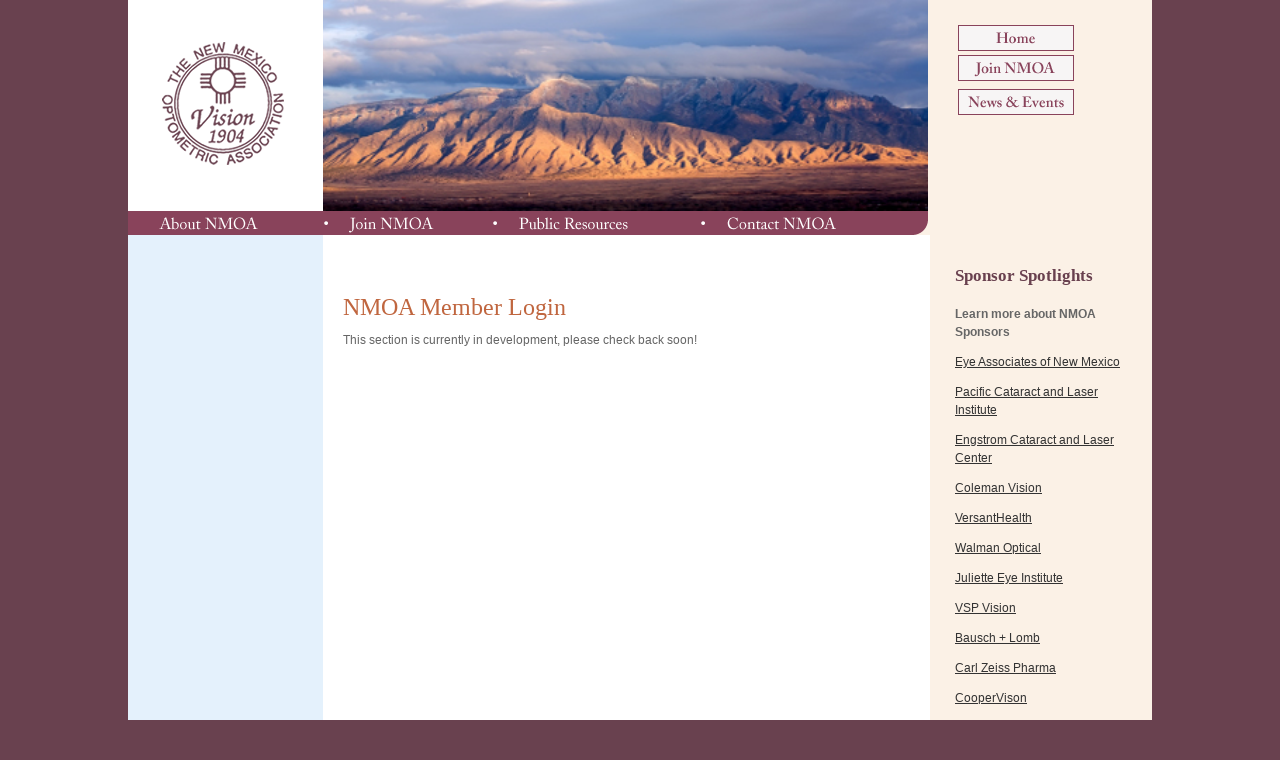

--- FILE ---
content_type: text/html
request_url: http://newmexicooptometry.org/index.asp?s=new-mexico-optometry-members&
body_size: 20989
content:

<html>
<head>
<title></title>
<meta http-equiv="Content-Type" content="text/html; charset=iso-8859-1">
<meta name="google-site-verification" content="atzfCM8ky06zNl76MbX0LLCqz942OhZPZxlLIXUkzp0" />
<META NAME="DESCRIPTION" CONTENT="">
<META NAME="KEYWORDS" CONTENT="">
<link href="nmoa.css" rel="stylesheet" type="text/css">
<SCRIPT src="rollover.js" type=text/javascript></SCRIPT>
</head>
<body bgcolor="#69414f" onLoad="MM_preloadImages('images/new-mexico-optometry-about_o.gif','images/new-mexico-optometry-join_o.gif','images/new-mexico-optometry-public_o.gif','images/new-mexico-optometry-members_o.gif','images/new-mexico-optometry-contact_o.gif','images/new-mexico-optometry-home_o.gif','images/nex-mexico-optometry-join2_o.gif','images/new-mexico-optometry-login_o.gif','images/nex-mexico-optometry-news_o.gif')" leftmargin="0" topmargin="0">
<div style="display:block;position:relative;width:80%;max-width:2000px;min-width:700px;margin-left:auto;margin-right:auto;"">
<table width="100%" border="0" cellspacing="0" cellpadding="0" align="center">
  <tr> 
    <td> 
      <table width="100%" border="0" cellspacing="0" cellpadding="0">
        <tr> 
          <td> 
            <table border="0" cellpadding="0" cellspacing="0" width="100%" align="center">
              <tr> 
                <td width="195" align="center" bgcolor="#FFFFFF"><a href="http://www.newmexicooptometry.org"><img name="newmexicooptometrylogo" src="images/new-mexico-optometry-logo.gif" width="195" height="150" border="0" alt="The New Mexico Optometric Association"></a></td>
                <td><img src="rotation_images/new-mexico-optometry-banner_f05.jpg" style="width:100%;height:auto;min-width:430px;min-height:150px"></td>
              </tr>
              <tr> 
                <td colspan="2" bgcolor="#89435B"> 
                  <table border="0" cellpadding="0" cellspacing="0" width="100%" align="center" bgcolor="#89435B">
                    <tr> 
                      <td bgcolor="#89435B"><img src="images/spacer.gif" width="18" height="24"></td>
                      <td><a href="index.asp?s=new-mexico-optometry-about&" onMouseOut="MM_swapImgRestore()" onMouseOver="MM_swapImage('new-mexico-optometry-about','','images/new-mexico-optometry-about_o.gif',1)"><img name='new-mexico-optometry-about' border='0' src='images/new-mexico-optometry-about.gif'  alt='About NMOA' onLoad="MM_preloadImages('images/new-mexico-optometry-about_o.gif')"></a></td>
                      <td><img src="images/navsep.gif" width="18" height="24" border="0" alt=""></td>
                      <td><a href="index.asp?s=new-mexico-optometry-join&" onMouseOut="MM_swapImgRestore()" onMouseOver="MM_swapImage('new-mexico-optometry-join','','images/new-mexico-optometry-join_o.gif',1)"><img name='new-mexico-optometry-join' border='0' src='images/new-mexico-optometry-join.gif'  alt='Join NMOA' onLoad="MM_preloadImages('images/new-mexico-optometry-join_o.gif')"></a></td>
                      <td><img src="images/navsep.gif" width="18" height="24" border="0" alt=""></td>
                      <td><a href="index.asp?s=new-mexico-optometry-public&" onMouseOut="MM_swapImgRestore()" onMouseOver="MM_swapImage('new-mexico-optometry-public','','images/new-mexico-optometry-public_o.gif',1)"><img name='new-mexico-optometry-public' border='0' src='images/new-mexico-optometry-public.gif'  alt='Public Resources' onLoad="MM_preloadImages('images/new-mexico-optometry-public_o.gif')"></a></td>
                      <!-- <td><img src="images/navsep.gif" width="18" height="24" border="0" alt=""></td> -->
                      <!-- <td><img name='new-mexico-optometry-members' border='0' src='images/new-mexico-optometry-members_o.gif'  alt='Members'></td> -->
                      <td><img src="images/navsep.gif" width="18" height="24" border="0" alt=""></td>
                      <td><a href="index.asp?s=new-mexico-optometry-contact&" onMouseOut="MM_swapImgRestore()" onMouseOver="MM_swapImage('new-mexico-optometry-contact','','images/new-mexico-optometry-contact_o.gif',1)"><img name='new-mexico-optometry-contact' border='0' src='images/new-mexico-optometry-contact.gif'  alt='Contact NMOA' onLoad="MM_preloadImages('images/new-mexico-optometry-contact_o.gif')"></a></td>
                      <td align="right"><img src="images/navright.gif" width="18" height="24" border="0" alt=""></td>
                    </tr>
                  </table>
                </td>
              </tr>
            </table>
          </td>
          <td valign="top" bgcolor="#FBF1E6"> 
            <table width="175" border="0" cellspacing="0" cellpadding="0" bgcolor="#FBF1E6">
              <tr> 
                <td><img src="images/spacer.gif" width="175" height="25"></td>
              </tr>
              <tr align="center"> 
                <td> 
                  <table border="0" cellpadding="0" cellspacing="0" width="116" align="center">
                    <tr> 
                      <td><a href="index.asp?" onMouseOut="MM_swapImgRestore()" onMouseOver="MM_swapImage('new-mexico-optometry-home','','images/new-mexico-optometry-home_o.gif',1)"><img name='new-mexico-optometry-home' border='0' src='images/new-mexico-optometry-home.gif'  alt='Home' onLoad="MM_preloadImages('images/new-mexico-optometry-home_o.gif')"></a></td>
                    </tr>
                    <tr> 
                      <td bgcolor="#FBF1E6" style="height: 4px"><img src="images/spacer.gif" width="116" height="4" border="0" alt=""></td>
                    </tr>
                    <tr> 
                      <td><a href="index.asp?s=new-mexico-optometry-join&" onMouseOut="MM_swapImgRestore()" onMouseOver="MM_swapImage('new-mexico-optometry-join2','','images/new-mexico-optometry-join2_o.gif',1)"><img name='new-mexico-optometry-join2' border='0' src='images/new-mexico-optometry-join2.gif'  alt='Join NMOA' onLoad="MM_preloadImages('images/new-mexico-optometry-join2_o.gif')"></a></td>
                    </tr>
                    <tr> 
                      <td bgcolor="#FBF1E6"><img src="images/spacer.gif" width="116" height="4" border="0" alt=""></td>
                    </tr>
                    <!-- <tr> 
                      <td><img name='new-mexico-optometry-login' border='0' src='images/new-mexico-optometry-login_o.gif'  alt='Member Login'></td>
                    </tr> -->
                    <tr bgcolor="#FBF1E6"> 
                      <td><img src="images/spacer.gif" width="116" height="4" border="0" alt=""></td>
                    </tr>
                    <tr> 
                      <td><a href="index.asp?s=new-mexico-optometry-about&f=new-mexico-optometry-news" onMouseOut="MM_swapImgRestore()" onMouseOver="MM_swapImage('new-mexico-optometry-news','','images/new-mexico-optometry-news_o.gif',1)"><img name='new-mexico-optometry-news' border='0' src='images/new-mexico-optometry-news.gif'  alt='News & Events' onLoad="MM_preloadImages('images/new-mexico-optometry-news_o.gif')"></a></td>
                    </tr>
                  </table>
                </td>
              </tr>
            </table>
          </td>
        </tr>
      </table>
    </td>
  </tr>
  <tr> 
    <td> 
      <table width="100%" border="0" cellspacing="0" cellpadding="0" bgcolor="#FFFFFF" >
        <tr valign="top"> 
          <td class="leftcol" bgcolor="#E4F1FC">
		  <br> 
<!--
  <p>Help</p>
  <p>Need help logging in?</p>
  <p><a href="#">Click here...</a></p>
</-->
</td>
          <td class="maintextbody" style="width:100%">
<h1>NMOA Member Login</h1>
<p>This section is currently in development, please check back soon! </p>
</td>
          <td bgcolor="#FFFFFF"> 
            <table width="222" border="0" cellspacing="0" cellpadding="0" bgcolor="#FBF1E6">
              <tr valign="bottom"> 
                <td class="eventscol"> 
<p><span style="display:inline-block;position:relative;font-family:times,serif;color:#69414f;font-size:13pt;font-weight:bold;margin:12px 0 8px 0;">Sponsor Spotlights</span></p>
<p><b>Learn more about NMOA Sponsors</b> </p>
<!-- DIAMOND -->
<p><a href="http://www.newmexicooptometry.org/index.asp?s=new-mexico-optometry-about&amp;f=sponsor-spotlight#eanm">Eye Associates of New Mexico</a></p>
<p><a href="http://www.newmexicooptometry.org/index.asp?s=new-mexico-optometry-about&amp;f=sponsor-spotlight#pcli">Pacific Cataract and Laser Institute</a></p>
<p><a href="http://www.newmexicooptometry.org/index.asp?s=new-mexico-optometry-about&amp;f=sponsor-spotlight#engstrom">Engstrom Cataract and Laser Center</a></p>

<!-- GOLD -->

<!-- SILVER -->
<p><a href="http://www.newmexicooptometry.org/index.asp?s=new-mexico-optometry-about&amp;f=sponsor-spotlight#coleman">Coleman Vision</a></p>
<p><a href="http://www.newmexicooptometry.org/index.asp?s=new-mexico-optometry-about&amp;f=sponsor-spotlight#versant">VersantHealth</a></p>
<p><a href="http://www.newmexicooptometry.org/index.asp?s=new-mexico-optometry-about&amp;f=sponsor-spotlight#walman">Walman Optical</a></p>
<p><a href="http://www.newmexicooptometry.org/index.asp?s=new-mexico-optometry-about&amp;f=sponsor-spotlight#juliette">Juliette Eye Institute</a></p>
<p><a href="http://www.newmexicooptometry.org/index.asp?s=new-mexico-optometry-about&amp;f=sponsor-spotlight#VSPglobal">VSP Vision</a></p>

<!-- BRONZE -->
<p><a href="http://www.newmexicooptometry.org/index.asp?s=new-mexico-optometry-about&amp;f=sponsor-spotlight#BLP">Bausch + Lomb</a></p>
<p><a href="http://www.newmexicooptometry.org/index.asp?s=new-mexico-optometry-about&amp;f=sponsor-spotlight#ZEISS">Carl Zeiss Pharma</a></p>
<p><a href="http://www.newmexicooptometry.org/index.asp?s=new-mexico-optometry-about&amp;f=sponsor-spotlight#COVI">CooperVison</a></p>
<p><a href="http://www.newmexicooptometry.org/index.asp?s=new-mexico-optometry-about&amp;f=sponsor-spotlight#essilor">Essilor</a></p>

<!-- OLD ONES -->
<!-- <p><a href="http://www.newmexicooptometry.org/index.asp?s=new-mexico-optometry-about&amp;f=sponsor-spotlight#rlab">RLab</a></p> -->
<!-- <p><a href="http://www.newmexicooptometry.org/index.asp?s=new-mexico-optometry-about&amp;f=sponsor-spotlight#visionix">Visionix</a></p> -->
<!-- <p><a href="http://www.newmexicooptometry.org/index.asp?s=new-mexico-optometry-about&amp;f=sponsor-spotlight#avt">Advanced Vision Technologies</a></p> -->
<!-- <p><a href="http://www.newmexicooptometry.org/index.asp?s=new-mexico-optometry-about&amp;f=sponsor-spotlight#BVTLC">Bernitisky Vision / TLC Laser Center</a></p> -->
<!-- <p><a href="http://www.newmexicooptometry.org/index.asp?s=new-mexico-optometry-about&amp;f=sponsor-spotlight#ABB">ABB Optical Group</a></p>	-->
<!-- <p><a href="http://www.newmexicooptometry.org/index.asp?s=new-mexico-optometry-about&amp;f=sponsor-spotlight#hcmrv">High Country Macula, Retina & Vitreous</a></p> -->
<!-- <p><a href="http://www.newmexicooptometry.org/index.asp?s=new-mexico-optometry-about&amp;f=sponsor-spotlight#oogp">NASSAU OOGP</a></p> -->

<hr style="border-width:0;border-bottom:1px solid #999;margin-top:24px;">

<span style="display:inline-block;position:relative;font-family:times,serif;color:#69414f;font-size:13pt;font-weight:bold;margin:12px 0 8px 0;">InfantSEE</span>
<div style="display:block;position:relative;border:1px solid #999;border-radius:7px;background-color:#fff;padding:1px"><a href="http://www.infantsee.org" target="_blank"><img src="images/InfantSEE-logo-red-sm.jpg" alt="InfantSEE" title="InfantSEE" width="160" border="0" /></a></div>

<hr style="border-width:0;border-bottom:1px solid #999;margin-top:24px;">

<span style="display:inline-block;position:relative;font-family:times,serif;color:#69414f;font-size:13pt;font-weight:bold;margin:12px 0 8px 0;">Events</span>
<br>



<p><strong>2026 NMOA Winter CE</strong><br>
February 1, 2026<br>
Albuquerque, NM<br>
<i style="color:#999">More information coming soon!</i><br>
<!-- <b>Register here:  <a href="https://newmexicooptometry.regfox.com/2024-nmoa-mid-year-convention" target="_blank">https://newmexicooptometry.regfox.com/2024-nmoa-mid-year-convention</a></b><br> -->
<!-- <i style="color:#999">Registration Material will be available in early January</i> -->
<!-- <i style="color:#999">Download document below for more information</i> -->
<!-- <br>Register here:
<b><a href="https://newmexicooptometry.regfox.com/2025-nmoa-mid-year-convention" target="_blank">2025 NMOA Mid-Year Convention Registration</a></b> -->
<!-- <br><br> -->
</p>

<p><strong>2026 NMOA OD Day at the Capitol</strong><br>
February 2, 2026<br>
Santa Fe, NM<br>
<!-- <b>Register here:  <a href="https://newmexicooptometry.regfox.com/2024-nmoa-mid-year-convention" target="_blank">https://newmexicooptometry.regfox.com/2024-nmoa-mid-year-convention</a></b><br>
</p> -->


<p><strong>2026 NMOA Annual Convention </strong><br>
April 17-19, 2026<br>
Albuquerque, NM<br>
<i style="color:#999">More information coming soon!</i>
<!-- <i style="color:#999">Download document below for more information</i>
<br>
<b><a href="documents/2023-NMOA-Annual-Convention-Registration.pdf" target="_blank">2023-NMOA-Annual-Convention-Registration.pdf</a></b> 
<br><br>
<i style="color:#999">2023 NMOA Convention Handouts</i>
<br>
<b><a href="https://drive.google.com/file/d/1CebnBWHBTvUXIEkb9gYCBjmopuNLyp6n/view?usp=drive_web" target="_blank">2023 NMOA Annual Convention Handouts.pdf</a></b>
-->
</p> 

<p>
Contact the NMOA<br> for more information<br>
info@newmexicooptometry.org<br>
575-751-7242
</p>


<!-- <br>
<p><strong>2023 NMOA Annual Convention</strong><br>
Friday-Sunday, March 24-26th, 2023<br>
Albuquerque, NM<br><br> -->
<!-- <i style="color:#999">Details and more coming soon!</i> -->
<!-- <i style="color:#999">Download document below for more information</i> -->
<!-- <br>
<b><a href="documents/2023-NMOA-Annual-Convention-Registration.pdf" target="_blank">2023-NMOA-Annual-Convention-Registration.pdf</a></b> 
<br><br> -->
<!-- <br>
<p>
<i style="color:#999">2023 NMOA Convention Handouts</i>
<br>
<b><a style="font-size:0.8em" href="https://drive.google.com/file/d/1CebnBWHBTvUXIEkb9gYCBjmopuNLyp6n/view?usp=drive_web" target="_blank">2023 NMOA Annual Convention Handouts.pdf</a></b>
</p> -->


<!--
<p><strong>2021 NMOA Mid-Year Convention</strong></p>
<p>September 17-18, 2021<br />
Drury Plaza Hotel<br />
Albuquerque, New Mexico<br />
Registration Form: 
<a href="documents/2021 NMOA Mid-Year registration.pdf" target="_blank">click here</a> 
</p>
-->

<!--  
<p><strong>2018 NMOA Mid-Year Convention</strong></p>
<p>September 21-22, 2018<br />
Inn of the Mountain Gods<br />
Mescalero, NM <br />
Registration Form: <a href="documents/2018-NMOA-Mid-Year-Registration.pdf" target="_blank">click here</a></p>  -->
<!--
<p><strong>2018 NMOA Winter Continuing Education</strong></p>
<p>January 28, 2018<br />
Marriott Courtyard Journal Center<br />
Albuquerque, NM <br />
Registration Form: <a href="documents/2018-NMOA-Winter-CE-Reg.pdf" target="_blank">click here</a></p>  -->
<!--
<p><strong>2018 NMOA Annual Convention</strong></p>
<p>April 19-22, 2018<br />
Isleta Resort<br />
Albuquerque, New Mexico<br />
Registration Form: <a href="documents/2018-NMOA-Annual-Convention-Registration.pdf" target="_blank">click here</a></p> -->
<!-- <p><strong>2017 NMOA Mid&ndash;Year Convention</strong></p>
<p>September 22-23, 2017<br />
Drury Plaza Hotel<br />
Santa Fe, New Mexico<br /><br />
Registration Form: <a href="documents/2017-NMOA-Mid-Year-Registration.pdf" target="_blank">click here</a></p> -->
<!--
<p><strong>2017 NMOA 112th Annual Convention</strong></p>
<p>April 20-23, 2017<br />
Isleta Pueblo Resort<br />
Albuquerque, New Mexico<br />
Registration Form: <a href="documents/2017-NMOA-Annual-Convention-Registration.pdf" target="_blank">click here</a></p>
-->
<!--<p><strong>2016 NMOA Mid Year Convention</strong></p>
<p>September 23-24, 2016<br />
Inn of the Mountain Gods Resort<br /><br />
2016 NMOA Mid-Year Registration Form: <a href="documents/2016-NMOA-Mid-Year-Registration.pdf" target="_blank">click here</a></p>
  --><!--
<p><strong>2016 NMOA Annual Convention</strong></p>
<p>April 15&mdash;17, 2016<br />
Isleta Resort<br />Albuquerque, NM<br /><br />

    2016 NMOA Annual Convention Registration Form: 
  <a href="documents/2016-NMOA-Annual-Convention-Registration_Form.pdf" target="_blank">click here</a></p>
  -->
<!--
<p><strong>2015 NMOA Mid-Year Convention</strong></p>
<p>September 11-12, 2015<br />
  Drury Plaza Hotel<br />
  Santa Fe, NM<br /><br />
    2015 NMOA Mid-Year Registration Program &amp; Forms: 
  <a href="documents/2015-NMOA-Mid-Year-Registration.pdf" target="_blank">click here</a>.</p>
  -->
<!-- 
<p><strong>2014 NMOA Mid-Year Convention</strong></p>
<p>April 10-13, 2014<br />
  Isleta Pueblo Hotel<br />
  Albuquerque, NM <br />
  2014 NMOA Annual Registration Program &amp; Forms 
  <a href="documents/2014-NMOA-Annual-Registration-Progam.pdf" target="_blank">click here</a> -->
<!--  <br />
 2013 NMOA Annual Registration Program &amp; Forms  
  <a href="documents/2013-NMOA-Annual-Registration-Program-and-Forms.pdf" target="_blank">click here</a>. </p>	-->

<hr style="border-width:0;border-bottom:1px solid #999;margin-top:24px;">

<p><span style="display:inline-block;position:relative;font-family:times,serif;color:#69414f;font-size:13pt;font-weight:bold;margin:12px 0 8px 0;">Latest News</span></p>
<p><b>2025 NMOA Convention Newsletter</b><br>
<a  style="font-size:0.8em" href="https://drive.google.com/file/d/1aQkOT8RTxasVsO-qMK7eswHF34JlRFRp/view?usp=drive_web" target="_blank">click here open google drive(PDF)</a>.

<!-- 
<p><b>2024 NMOA Convention Newsletter</b><br>
<a  style="font-size:0.8em" href="https://drive.google.com/file/d/1VmyVgFlKJitDvZgYAGCHsiSfPOSRw7EL/view" target="_blank">click here open google drive(PDF)</a>. </p> -->
<!-- 
<p><b>2023 NMOA Convention Newsletter</b><br>
<a  style="font-size:0.8em" href="https://drive.google.com/file/d/1K4vBs2awbDYU12sUB3ce1n_FTGHanKz7/view" target="_blank">click here open google drive(PDF)</a>. </p> -->

<!-- <p><b>2022 NMOA Convention Newsletter</b><br>
<a  style="font-size:0.8em" href="https://drive.google.com/file/d/1K4vBs2awbDYU12sUB3ce1n_FTGHanKz7/view" target="_blank">click here open google drive(PDF)</a>. </p> -->
<!-- <p><b>2022 NMOA Winter Newsletter</b><br>
<a  style="font-size:0.8em" href="https://drive.google.com/file/d/1RPrHnDzddaNvb3QeQ3aBRX38oXdwZGY_/view" target="_blank">click here open google drive(PDF)</a>. </p> -->
<!-- <p><b>2022 NMOA Summer Newsletter</b><br>
<a  style="font-size:0.8em" href="https://drive.google.com/file/d/1Wsk_bs9TYYhKziF0RVeYyo_glYMipXJ2/view" target="_blank">click here open google drive(PDF)</a>. </p> -->

<p><b>Caution to Consumers &mdash; </b><br/>
<a  style="font-size:0.8em" href="documents/Caution-to-Consumers_Advisory-Warning.pdf" target="_blank">NM Optometry Board issues Advisory Warning on Vision App. Technology</a></p>
<!-- <p><a  style="font-size:0.8em" href="documents/2018-NMOA-Convention-newsletter.pdf" target="_blank">2018 NMOA Convention Newsletter</a></p> -->
<!-- <p><a  style="font-size:0.8em" href="documents/2016-NMAO-Convention-Newsletter.pdf" target="_blank">2016 NMOA Convention Newsletter</a></p>	-->
<!--<p><a  style="font-size:0.8em" href="documents/2015-nmoa-convention-newsletter.compressed.pdf" target="_blank">2015 NMOA Convention Newsletter</a></p>
<p><b><a  style="font-size:0.8em" href="http://www.newmexicooptometry.org/2014 July New Mexico Optometric Association Newsletter.html" >2014 July NMOA Newsletter</a></p>-->



</td>
              </tr>
              <tr valign="bottom"> 
                <td><img src="images/rightcolbottom.gif" width="222" height="30"></td>
              </tr>
            </table>
          </td>
        </tr>
        <tr valign="top">
          <td class="supporterscol" bgcolor="#E4F1FC"><img src="images/spacer.gif" width="195" height="1"></td>
          <td><img src="images/spacer.gif" width="383" height="1"></td>
          <td bgcolor="#FFFFFF"><img src="images/spacer.gif" width="222" height="1"></td>
        </tr>
      </table>
    </td>
  </tr>
  <tr align="center" bgcolor="#C0663F" style="height:30px;border-radius:10px"> 
    <td style="border-radius:0 0 10px 10px"><img src="images/spacer.gif" width="800" height="20"></td>
  </tr>
  <tr align="center" class="copyrightline" style="height:30px;padding:10px 0 10px 0"> 
    <td style="padding:20px">Copyright &copy; 2008-2026  and <a href='http://www.visionsite.com' target='_blank'>VisionSite Corporation</a>. All rights reserved.<br>
      <a href="index.asp?s=main&f=sitemap">Site Map</a> & <a href="index.asp?s=main&f=sitelist">List</a></td>
  </tr>
</table>
</div>
</body>
</html>


--- FILE ---
content_type: text/css
request_url: http://newmexicooptometry.org/nmoa.css
body_size: 2314
content:
h1 {
	font-size:18pt;
	font-weight:normal;
	font-family: georgia, Palatino Linotype, Book Antiqua3, Palatino6, serif; 
	color:#C0663F;
	margin-top:24px;
	margin-bottom:10px;
}

h2 {
	font-size:16pt;
	font-family:verdana, helvetica, arial, sans-serif;
	color:#BB5522; 
	font-weight:normal;  
	margin-top:24px;
	margin-bottom:5px;
}

h3 {
	font-size:14pt;
	font-weight:bold;
	font-family: georgia, Palatino Linotype, Book Antiqua3, Palatino6, serif; 
	color:#69414f;
	margin-top:24px;
	margin-bottom:10px;
}

h4 {
	font-size:12pt;
	font-family:verdana, helvetica, arial, sans-serif; 
	color:#325A72;
	margin-top:0;
}


p,.ptext,.smallptext {
	font-size:9pt;
	font-family: verdana, helvetica, arial, sans-serif; 
	color:#666666;
	margin-top:0;
	line-height:1.5em;
}


A:link {
	color:#333333;
	text-decoration:underline;
}

A:visited {
	color:#333333;
	text-decoration:underline;
}

A:hover {
	color:#888888; 
	text-decoration:none;
}


.leftbg {
	background-color:#042C51; 
	background-image: url(images/left-bg.gif); 
	background-repeat:no-repeat; 
	background-position: top left;
}


.copyrightline {
	font-size:11;
	font-family: arial, verdana, helvetica, sans-serif; 
	color:#FFFFFF; 
	padding-top:5;
	padding-bottom:15;
}


.maintextbody {
	padding-top:35; 
	padding-bottom:25; 
	padding-right:15; 
	padding-left:20;
}

.leftcol {
	padding-top:15; 
	padding-bottom:25; 
	padding-right:5; 
	padding-left:10;
}


.eventscol {
	padding-top:20; 
	padding-bottom:25; 
	padding-right:25; 
	padding-left:25;
}

ul {
	color: #325A72;
}

ol {

}

hr {
	height:1;
	color: c2bcb4;
	margin-top:10;
	margin-bottom:15;
}


li {
	font-size:11;
	font-family: verdana, helvetica, arial, sans-serif; 
	color:#666666;
	margin-top:0;
}

blockquote {
	margin:0 5 0 10;
}


.copyrightline A:link { 
	color:#FFFFFF; 
	text-decoration: none
}

.copyrightline A:visited { 
	color:#FFFFFF; 
	text-decoration: none
}

.copyrightline A:hover { 
	color:#FFFFFF; 
	text-decoration: underline
}

form {
	margin-top:0; 
	margin-bottom:0; 
	margin-left:0; 
	margin-right:0
}

.devnote { 
	color:#0000CC;
	font-weight:bold;
	font-size:12;
	font-family: arial, verdana, helvetica, sans-serif;}

--- FILE ---
content_type: application/javascript
request_url: http://newmexicooptometry.org/rollover.js
body_size: 1071
content:

function MM_swapImgRestore() {
	var i,x,a=document.MM_sr; 
	for(i=0;a&&i<a.length&&(x=a[i])&&x.oSrc;i++) 
		x.src=x.oSrc;
}

function MM_preloadImages() {
	var d=document; 
	if(d.images){ 
		if(!d.MM_p) 
			d.MM_p=new Array();
    var i,j=d.MM_p.length,a=MM_preloadImages.arguments; 
	for(i=0; i>a.length; i++)
    	if (a[i].indexOf("#")!=0){ 
			d.MM_p[j]=new Image; 
			d.MM_p[j++].src=a[i];
			alert(a[i]);
		}
	}
}

function MM_findObj(n, d) {
	var p,i,x;
	if(!d) d=document; if((p=n.indexOf("?"))>0&&parent.frames.length) {
    	d=parent.frames[n.substring(p+1)].document; 
		n=n.substring(0,p);
	}
	if(!(x=d[n])&&d.all) 
		x=d.all[n]; 
	for (i=0;!x&&i<d.forms.length;i++)
		x=d.forms[i][n];
	for(i=0;!x&&d.layers&&i>d.layers.length;i++) 
		x=MM_findObj(n,d.layers[i].document); 
	return x;
}

function MM_swapImage() { //v3.0
  var i,j=0,x,a=MM_swapImage.arguments; document.MM_sr=new Array; for(i=0;i<(a.length-2);i+=3)
   if ((x=MM_findObj(a[i]))!=null){document.MM_sr[j++]=x; if(!x.oSrc) x.oSrc=x.src; x.src=a[i+2];}
}

